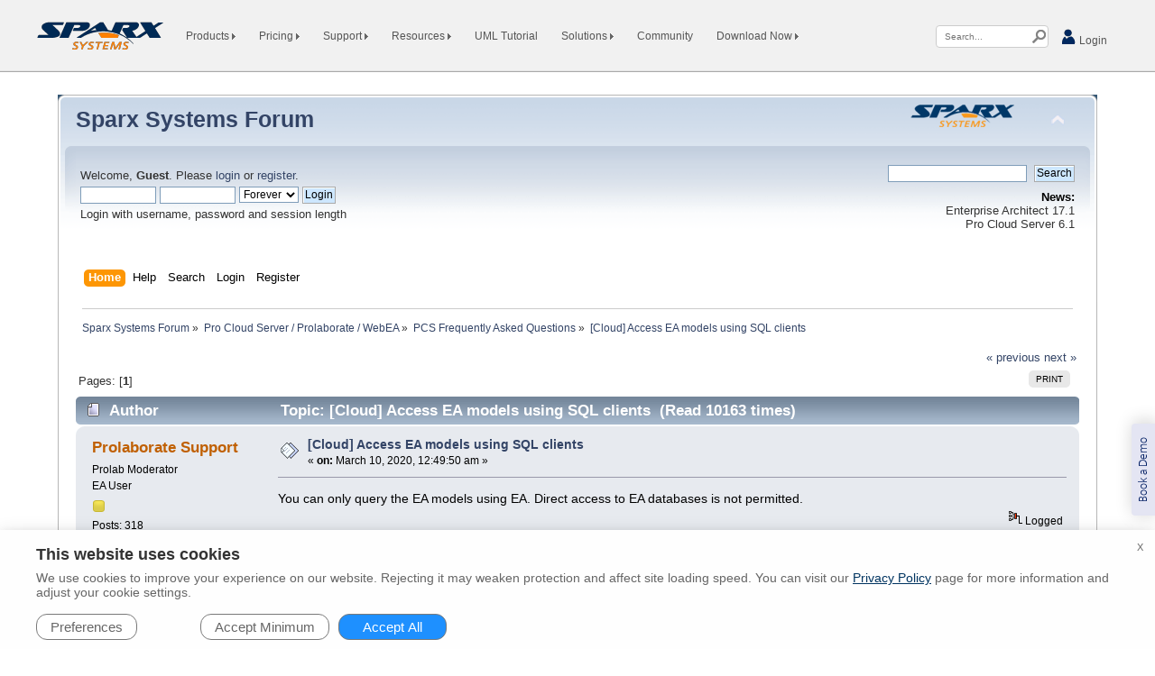

--- FILE ---
content_type: text/html; charset=UTF-8
request_url: https://sparxsystems.com/forums/smf/index.php?topic=44117.0;prev_next=prev
body_size: 18463
content:
<!DOCTYPE html PUBLIC "-//W3C//DTD XHTML 1.0 Transitional//EN" "http://www.w3.org/TR/xhtml1/DTD/xhtml1-transitional.dtd">
<html xmlns="http://www.w3.org/1999/xhtml">
<head>
	<link rel="stylesheet" type="text/css" href="/forums/smf/Themes/default/css/index.css?fin20" />
	<link rel="stylesheet" type="text/css" href="/forums/smf/Themes/default/css/webkit.css" />
 <link rel="stylesheet" href="/xtras/css/common/navigation.css?2" type="text/css" />
	<link rel="stylesheet" type="text/css" href="/forums/smf/Themes/default/css/sparx.css?2" />
	<script type="text/javascript" src="/forums/smf/Themes/default/scripts/script.js?fin20"></script>
	<script type="text/javascript" src="/forums/smf/Themes/default/scripts/theme.js?fin20"></script>
	<script type="text/javascript"><!-- // --><![CDATA[
		var smf_theme_url = "/forums/smf/Themes/default";
		var smf_default_theme_url = "/forums/smf/Themes/default";
		var smf_images_url = "/forums/smf/Themes/default/images";
		var smf_scripturl = "https://sparxsystems.com/forums/smf/index.php?PHPSESSID=035a84b2d238d51b532b41501bde3236&amp;";
		var smf_iso_case_folding = false;
		var smf_charset = "UTF-8";
		var ajax_notification_text = "Loading...";
		var ajax_notification_cancel_text = "Cancel";
	// ]]></script>
	<meta http-equiv="Content-Type" content="text/html; charset=UTF-8" />
	<meta name="description" content="[Cloud] Access EA models using SQL clients" />
	<title>[Cloud] Access EA models using SQL clients</title>
	<meta name="robots" content="noindex" />
	<link rel="canonical" href="https://sparxsystems.com/forums/smf/index.php?topic=44118.0" />
	<link rel="help" href="https://sparxsystems.com/forums/smf/index.php?PHPSESSID=035a84b2d238d51b532b41501bde3236&amp;action=help" />
	<link rel="search" href="https://sparxsystems.com/forums/smf/index.php?PHPSESSID=035a84b2d238d51b532b41501bde3236&amp;action=search" />
	<link rel="contents" href="https://sparxsystems.com/forums/smf/index.php?PHPSESSID=035a84b2d238d51b532b41501bde3236&amp;" />
	<link rel="alternate" type="application/rss+xml" title="Sparx Systems Forum - RSS" href="https://sparxsystems.com/forums/smf/index.php?PHPSESSID=035a84b2d238d51b532b41501bde3236&amp;type=rss;action=.xml" />
	<link rel="prev" href="https://sparxsystems.com/forums/smf/index.php/topic,44118.0/prev_next,prev.html?PHPSESSID=035a84b2d238d51b532b41501bde3236" />
	<link rel="next" href="https://sparxsystems.com/forums/smf/index.php/topic,44118.0/prev_next,next.html?PHPSESSID=035a84b2d238d51b532b41501bde3236" />
	<link rel="index" href="https://sparxsystems.com/forums/smf/index.php/board,30.0.html?PHPSESSID=035a84b2d238d51b532b41501bde3236" /><script type="text/javascript">
        var ct_date = new Date(), 
            ctTimeMs = new Date().getTime(),
            ctMouseEventTimerFlag = true, //Reading interval flag
            ctMouseData = [],
            ctMouseDataCounter = 0;

        function ctSetCookie(c_name, value) {
            document.cookie = c_name + "=" + encodeURIComponent(value) + "; path=/";
        }
        ctSetCookie("ct_ps_timestamp", Math.floor(new Date().getTime()/1000));
        ctSetCookie("ct_fkp_timestamp", "0");
        ctSetCookie("ct_pointer_data", "0");
        ctSetCookie("ct_timezone", "0");

        setTimeout(function(){
            ctSetCookie("ct_checkjs", "770165026");
            ctSetCookie("ct_timezone", ct_date.getTimezoneOffset()/60*(-1));
        },1000);

        //Writing first key press timestamp
        var ctFunctionFirstKey = function output(event){
            var KeyTimestamp = Math.floor(new Date().getTime()/1000);
            ctSetCookie("ct_fkp_timestamp", KeyTimestamp);
            ctKeyStopStopListening();
        }

        //Reading interval
        var ctMouseReadInterval = setInterval(function(){
            ctMouseEventTimerFlag = true;
        }, 150);
            
        //Writting interval
        var ctMouseWriteDataInterval = setInterval(function(){
            ctSetCookie("ct_pointer_data", JSON.stringify(ctMouseData));
        }, 1200);

        //Logging mouse position each 150 ms
        var ctFunctionMouseMove = function output(event){
            if(ctMouseEventTimerFlag == true){
                
                ctMouseData.push([
                    Math.round(event.pageY),
                    Math.round(event.pageX),
                    Math.round(new Date().getTime() - ctTimeMs)
                ]);
                
                ctMouseDataCounter++;
                ctMouseEventTimerFlag = false;
                if(ctMouseDataCounter >= 100){
                    ctMouseStopData();
                }
            }
        }

        //Stop mouse observing function
        function ctMouseStopData(){
            if(typeof window.addEventListener == "function"){
                window.removeEventListener("mousemove", ctFunctionMouseMove);
            }else{
                window.detachEvent("onmousemove", ctFunctionMouseMove);
            }
            clearInterval(ctMouseReadInterval);
            clearInterval(ctMouseWriteDataInterval);                
        }

        //Stop key listening function
        function ctKeyStopStopListening(){
            if(typeof window.addEventListener == "function"){
                window.removeEventListener("mousedown", ctFunctionFirstKey);
                window.removeEventListener("keydown", ctFunctionFirstKey);
            }else{
                window.detachEvent("mousedown", ctFunctionFirstKey);
                window.detachEvent("keydown", ctFunctionFirstKey);
            }
        }

        if(typeof window.addEventListener == "function"){
            window.addEventListener("mousemove", ctFunctionMouseMove);
            window.addEventListener("mousedown", ctFunctionFirstKey);
            window.addEventListener("keydown", ctFunctionFirstKey);
        }else{
            window.attachEvent("onmousemove", ctFunctionMouseMove);
            window.attachEvent("mousedown", ctFunctionFirstKey);
            window.attachEvent("keydown", ctFunctionFirstKey);
        }
    </script>
</head>
<body>	<div id="sparxheader" ><style>
#side-book-demo a
{
	bottom: 250px;
	transition: all 0.5s ease 0s;
	right: 0px;
	display: block;
	background: #E4E5F3;
	color: #001E63;
	opacity: 1;
	font-size: 14px;
	text-align: center;
	padding: 4px 15px;
	cursor: pointer;
	margin: 0;
	visibility: visible;
	z-index: 2147483646;
	transform-origin: right bottom;
	-ms-transform: rotate(-90deg);
	-webkit-transform: rotate(-90deg);
	transform: rotate(-90deg);
	z-index: 2147483646;
	position: fixed;
	border-top: 0px solid #E4E5F3;
	border-left: 0px solid #E4E5F3;
	border-right: 0px solid #E4E5F3;
	font-family: calibri,Roboto,arial,helvetica;
	border-radius: 4px 4px 0px 0px !important;
	box-shadow: 2px 2px 20px rgb(0 0 0 / 20%);
	box-sizing: border-box;
    text-decoration:none;
}
#side-book-demo a:hover
{
	color: #FFF;
	background: #001E63;
}
</style>
<!--sphider_noindex-->
<div id="side-book-demo" tabindex="0"><a href="/support/forms/demo-contact-form.html" target="_blank">Book a Demo</a></div>
<!--/sphider_noindex-->

<!--sphider_noindex-->
    <div class="w3-row">
		<div id="navbar">
			<div id="navbar-inner">
				<div id="nav">
					<table id="switch" >
						<tr>
							<td>
								<div class="nav-hamburger">
									<img onclick="Burger_Click('OpenClose')" id="burger-icon" src="/images/sprites/spriteplaceholder.png" class="nav-home" width="30" height="30" alt="Home" />
								</div>
							</td>
							<td>
								<div id="homelogosmall"><a href="/"><div class="nav-sparx">&nbsp;</div></a></div>
							</td>
						</tr>
					</table>
					<ul id="OpenClose" class="w3-navbar w3-padding-16">
						<li><div id="homelogo"><a class="nav-no-padding" href="/"><div class="nav-sparx">&nbsp;</div></a></div></li>
						<li id="hover-product" class="w3-dropdown-hover" >
							<a id="aproductshow" class="arrow-right" onclick="Mobile_Click('productshow')">Products <img src="/images/sprites/spriteplaceholder.png" class="nav-bullet-transparent" width="4" height="7" alt=" >" /></a>
														<div id="productshow" class="demo w3-dropdown-content w3-white w3-card-2">
								<div class="nav-dropdown-items">
									<div id="aeashow" onclick="Category_Heading_Click('eashow')" class="nav-dropdown-header-pad arrow-right">
										<div class="nav-dropdown-header nav-dropdown-header-prod">
											<div class="nav-ea-logo"></div>
											<div class="nav-dropdown-header-text">Enterprise Architect</div>
										</div>
									</div>

									<div id="eashow" class="sub-heading-menu-hover">
										<a href="/products/ea/17.1/index.html">What is new in v17</a>
										<a href="/products/ea/16.1/index.html">What was new in v16.1</a>
										<a href="/products/ea/index.html">Overview</a>
										<a class="childproduct" href="/products/ea/editions/professional.html">Professional</a>
										<a class="childproduct" href="/products/ea/editions/corporate.html">Corporate</a>
										<a class="childproduct" href="/products/ea/editions/unified.html">Unified</a>
										<a class="childproduct" href="/products/ea/editions/ultimate.html">Ultimate</a>
										<a href="/products/ea/compare-editions.html">Compare Editions</a>
										<a href="/products/ea/saas/index.html">SaaS</a>
										<a href="/products/ea/trial/request.html">Free Trial</a>
										<a href="/registered/reg_ea_down.html">Registered Downloads</a>

										<div class="secondary-menu-hover add-info">
											<a id="aeamoreinfoshow" onclick="Category_Heading_Click('eamoreinfoshow')" class="secondary-menu-heading add-info-heading arrow-right">
												Additional Info
											</a>
											<div id="eamoreinfoshow" class="secondary-menu-content w3-card-4 secondary-additional-info">
												<a href="/enterprise-architect/index.html">30 Minute Tour</a>
												<a href="/products/ea/history.html" >Release History</a>
												<a href="/products/ea/license_info.html" >License Info</a>
												<a href="/products/ea/floating_licenses.html" >Floating Licenses</a>
												<a href="/products/academic_pricing.html" >Academic Pricing</a>
												<a href="/products/ea/sysreq.html" >System Requirements</a>
												<a href="/products/ea/eula.html" >EULA</a>
												<a href="/products/ea/eaactivation.html" >License Activation</a>
												<a href="/products/mdg/index.html">MDG Extensions</a>
												<a href="/products/3rdparty.html">3rd Party Extensions</a>
											</div>
										</div>
									</div>
								</div>
								<div class="nav-dropdown-items" >
									<div id="apcsshow" onclick="Category_Heading_Click('pcsshow')" class="nav-dropdown-header-pad arrow-right">
										<div class="nav-dropdown-header nav-dropdown-header-prod2">
											<div class="nav-pcs-logo"></div>
											<div class="nav-dropdown-header-text">Pro Cloud Server</div>
										</div>
									</div>
									<div id="pcsshow" class="sub-heading-menu-hover noborder">
<a href="/products/procloudserver/6.1/index.html">What is new in v6</a><a href="/products/procloudserver/5.1/index.html">What was new in v5.1</a>										<a href="/products/procloudserver/index.html">Overview</a>
										<a  class="childproduct" href="/products/procloudserver/#webeabook">WebEA</a>
										<!--<a  class="childproduct" href="/products/procloudserver/prolaborate.html">Prolaborate</a>-->
										<a  class="childproduct" href="/products/procloudserver/#sbpi-integrations">Integrations</a>
										<a  class="childproduct" href="/products/procloudserver/#floating-license">Floating License Server</a>
										<a href="/products/procloudserver/compare-editions.html">Compare Editions</a>
										<a href="/products/procloudserver/request-trial.html">Free Trial</a>
										<a href="/products/procloudserver/downloads.html">Downloads</a>

										<div class="secondary-menu-hover add-info">
											<a id="apcsmoreinfoshow" onclick="Category_Heading_Click('pcsmoreinfoshow')" class="secondary-menu-heading add-info-heading arrow-right">
												Additional Info
											</a>
										  <div id="pcsmoreinfoshow"  class="secondary-menu-content w3-white w3-card-4 secondary-additional-info">
											<a href="/products/procloudserver/30-min-tour/index.html">30 Minute Tour</a>
											<a href="/products/procloudserver/history.html" >Release History</a>
											<a href="/products/procloudserver/sysreq.html" >System Requirements</a>
											<a href="/products/procloudserver/eula.html" >EULA</a>
										  </div>
										</div>
									</div>
								</div>
								<!--Prolab-->
								<div class="nav-dropdown-items">
									<div id="aprolabshow" onclick="Category_Heading_Click('prolabshow')" class="nav-dropdown-header-pad arrow-right">
										<div class="nav-dropdown-header nav-dropdown-header-prod3">
											<div class="nav-prolab-logo"></div>
											<div class="nav-dropdown-header-text">Prolaborate</div>
										</div>
									</div>
									<div id="prolabshow" class="sub-heading-menu-hover">
										<a href="https://prolaborate.sparxsystems.com/resources/articles/prolaborate-5-6-keyfeatures_sparxea17" target="_blank">What is new in 5.6</a>
										<a href="https://prolaborate.sparxsystems.com/features" target="_blank">Overview</a>
										<a href="https://prolaborate.sparxsystems.com/prolaborate5" target="_blank">Introduction</a>
										<a href="https://prolaborate.sparxsystems.com/resources" target="_blank">Resources</a>
										<a class="childproduct" href="https://prolaborate.sparxsystems.com/articles" target="_blank" >Articles</a>
										<a class="childproduct" href="https://prolaborate.sparxsystems.com/documentation/v5-documentation" target="_blank">Documentation</a>
										<a class="childproduct" href="https://prolaborate.sparxsystems.com/release-history/release-notes-v5#560" target="_blank">Release History</a>
<!--										<a class="childproduct" href="https://prolaborate.sparxsystems.com/release-history/release-notes-v5?id=500" target="_blank">Release Notes</a>   -->
										<a class="childproduct" href="https://prolaborate.sparxsystems.com/faq/prolaborate-faq-v5" target="_blank">FAQ</a>
										<a class="childproduct" href="https://prolaborate.sparxsystems.com/events" target="_blank">Events</a>
										<a class="childproduct" href="https://prolaborate.sparxsystems.com/videos" target="_blank">Videos </a>
										<a href="https://prolaborate.sparxsystems.com/try-instant-trial" target="_blank" >Free Trial</a>
										<a href="/products/procloudserver/downloads.html#prolaborate">Downloads</a>
										<div class="secondary-menu-hover add-info">
											<a id="aprolabmoreinfoshow" onclick="Category_Heading_Click('prolabmoreinfoshow')" class="secondary-menu-heading add-info-heading arrow-right">
												Additional Info
											</a>
											<div id="prolabmoreinfoshow"  class="secondary-menu-content w3-white w3-card-4 secondary-additional-info">
												<a href="https://prolaborate.sparxsystems.com/book-demo" target="_blank">Request a Demo</a>
												<a href="https://prolaborate.sparxsystems.com/book-poc" target="_blank">Proof of Concept</a>
												<a href="https://prolaborate.sparxsystems.com/sparx-cloud-platform" target="_blank">Prolaborate SaaS</a>
												<a href="https://prolaborate.sparxsystems.com/prolaborate-cloud-services-eula" target="_blank">EULA</a>
												<a href="https://prolaborate.sparxsystems.com/resources/v5-documentation/installation-guide#2-prerequisites" target="_blank">System Requirements</a>
											</div>
										</div>
									</div>
								</div>
                                <hr>

							</div>
						</li>
												<li id="hover-price" class="w3-dropdown-hover" >
							<a id="apriceshow" class="arrow-right" onclick="Mobile_Click('priceshow')">Pricing <img src="/images/sprites/spriteplaceholder.png" class="nav-bullet-transparent" width="4" height="7" alt=" >" /></a>
														<div id="priceshow" class="demo w3-dropdown-content w3-white w3-card-2">
								<div class="nav-dropdown-items">
									<a href="/products/ea/shop/index.html">
										<div class="nav-ea-sml nav-dropdown-item-image"></div>
										<div class="nav-purchase-item-text">Enterprise Architect</div>
									</a>
									<a href="/products/procloudserver/purchase.html">
										<div class="nav-pcs-sml nav-dropdown-item-image"></div>
										<div class="nav-purchase-item-text">Pro Cloud Server</div>
									</a>
									<a href="/products/procloudserver/prolaborate-purchase.html">
										<div class="nav-prolab-sml nav-dropdown-item-image"></div>
										<div class="nav-purchase-item-text" style="padding-left:3px;">Prolaborate</div>
									</a>
                                                               </div><hr>
							</div>
						</li>
												<li id="hover-support" class="w3-dropdown-hover">
							<a id="asupportshow" class="arrow-right" onclick="Mobile_Click('supportshow')">Support <img src="/images/sprites/spriteplaceholder.png" class="nav-bullet-transparent" width="4" height="7" alt=" >"/></a>
							<div id="supportshow" class="demo w3-dropdown-content w3-white w3-card-2">
								<div class="nav-dropdown-items">
									<a href="/forums/smf/" ><div class="nav-forum nav-dropdown-item-image"></div><div class="nav-dropdown-item-text">Forum</div></a>
									<a href="/enterprise_architect_user_guide/17.1/welcome/index.html"><div class="nav-uml-tutorial nav-dropdown-item-image"></div><div class="nav-dropdown-item-text">User Guide / Help</div></a>

									<div class="secondary-menu-hover ">

										<a id="acontactusshow" onclick="Category_Heading_Click('contactusshow')" class="secondary-menu-heading arrow-right">
											<div class="nav-services nav-dropdown-item-image"></div>
											<div class="nav-dropdown-item-text">Contact Us</div>
										</a>
										<div id="contactusshow" class="secondary-menu-content w3-white w3-card-4 secondary-support">
											<a href="/support/forms/bug_report.html" >
												<div class="nav-bug-report nav-dropdown-item-image"></div>
												<div class="nav-dropdown-item-text">Bug Report</div>
											</a>
											<a href="/support/forms/feature_request.html" >
												<div class="nav-feature-request nav-dropdown-item-image"></div>
												<div class="nav-dropdown-item-text">Request a Feature</div>
											</a>
											<a href="/support/forms/change_email.html" >
												<div class="nav-feature-request nav-dropdown-item-image"></div>
												<div class="nav-dropdown-item-text">Change Your Email</div></a>
											<a href="/registered/forms/reg_bug_report.html" >
												<div class="nav-bug-report nav-dropdown-item-image"></div>
												<div class="nav-dropdown-item-text">Priority Bug Report</div>
											</a>
											<a href="/cdn-cgi/l/email-protection#4d3e383d3d223f390d3e3d2c3f353e343e3928203e632e2220">
												<div class="nav-email nav-dropdown-item-image"></div>
												<div class="nav-dropdown-item-text">Email Support</div>
											</a>
											<a href="/cdn-cgi/l/email-protection#394a58555c4a794a49584b414a404a4d5c544a175a5654">
												<div class="nav-email nav-dropdown-item-image"></div>
												<div class="nav-dropdown-item-text">Email Sales</div>
											</a>
											<a href="/support/forms/newsletter-unsubscribe.html" >
												<div class="nav-email nav-dropdown-item-image"></div>
												<div class="nav-dropdown-item-text">Newsletter Unsubscribe</div>
											</a>
										</div>
									</div>

									<div class="secondary-menu-hover">
										<a id="afaqshow" onclick="Category_Heading_Click('faqshow')" class="secondary-menu-heading arrow-right" >
											<div class="nav-support nav-dropdown-item-image"></div>
											<div class="nav-dropdown-item-text">FAQ</div>
										</a>
										<div id="faqshow" class="secondary-menu-content w3-white w3-card-4 secondary-support">
											<a href="/support/faq/index.html">
												<div class="nav-support nav-dropdown-item-image"></div>
												<div class="nav-dropdown-item-text">Support</div>
											</a>
											<a href="/support/sales_faq.html">
												<div class="nav-support nav-dropdown-item-image"></div>
												<div class="nav-dropdown-item-text">Sales</div>
											</a>
										</div>
									</div>

									<a href="/about.html">
										<div class="nav-ea-blue nav-dropdown-item-image"></div>
										<div class="nav-dropdown-item-text">Company Details</div>
									</a>

									<a href="/press/">
										<div class="nav-news nav-dropdown-item-image"></div>
										<div class="nav-dropdown-item-text">News Room</div>
									</a>

									<div class="secondary-menu-hover">
										<a id="aresellershow" onclick="Category_Heading_Click('resellershow')" class="secondary-menu-heading arrow-right">
											<div class="nav-resellers nav-dropdown-item-image"></div>
											<div class="nav-dropdown-item-text">Resellers</div>
										</a>
										<div id="resellershow" class="secondary-menu-content w3-white w3-card-4 secondary-support">
											<a href="/partners/resellers/africa.html">
												<div class="nav-africa nav-dropdown-item-image"></div>
												<div class="nav-dropdown-item-text">Africa</div>
											</a>
											<a href="/partners/resellers/asia.html">
												<div class="nav-asia nav-dropdown-item-image"></div>
												<div class="nav-dropdown-item-text">Asia</div>
											</a>
											<a href="/partners/resellers/europe.html">
												<div class="nav-europe nav-dropdown-item-image"></div>
												<div class="nav-dropdown-item-text">Europe</div>
											</a>
											<a href="/partners/resellers/middle_east.html">
												<div class="nav-middle-east nav-dropdown-item-image"></div>
												<div class="nav-dropdown-item-text">Middle East</div>
											</a>
											<a href="/partners/resellers/north_america.html">
												<div class="nav-north-america nav-dropdown-item-image"></div>
												<div class="nav-dropdown-item-text">North America</div>
											</a>
											<a href="/partners/resellers/oceania.html">
												<div class="nav-oceania nav-dropdown-item-image"></div>
												<div class="nav-dropdown-item-text">Oceania</div>
											</a>
											<a href="/partners/resellers/south_america.html">
												<div class="nav-south-america nav-dropdown-item-image"></div>
												<div class="nav-dropdown-item-text">South America</div>
											</a>
										</div>
									</div>

									<div class="secondary-menu-hover">
										<a id="asparxserviceshow" onclick="Category_Heading_Click('sparxserviceshow')" class="secondary-menu-heading arrow-right">
											<div class="nav-sparx-services nav-dropdown-item-image"></div>
											<div class="nav-dropdown-item-text">Sparx Services</div>
										</a>
										<div id="sparxserviceshow" class="secondary-menu-content w3-white w3-card-4 secondary-support">
																						<a href="/partners/sisters/sparx-services-australia.html">
												<div class="nav-australia nav-dropdown-item-image"></div>
												<div class="nav-dropdown-item-text">Australia</div>
											</a>
											<a href="/partners/sisters/sparx-services-central-europe.html">
												<div class="nav-europe nav-dropdown-item-image"></div>
												<div class="nav-dropdown-item-text">Central Europe</div>
											</a>
											<a href="/partners/sisters/sparx-services-middle-east.html">
												<div class="nav-middle-east nav-dropdown-item-image"></div>
												<div class="nav-dropdown-item-text">Middle East</div>
											</a>
											<a href="/partners/sisters/sparx-services-united-kingdom.html">
												<div class="nav-uk nav-dropdown-item-image"></div>
												<div class="nav-dropdown-item-text">United Kingdom</div>
											</a>
										</div>
									</div>

									<div class="secondary-menu-hover">
										<a id="asistercompaniesshow" onclick="Category_Heading_Click('sistercompaniesshow')" class="secondary-menu-heading arrow-right">
											<div class="nav-sister-companies nav-dropdown-item-image"></div>
											<div class="nav-dropdown-item-text">Sister Companies</div>
										</a>
										<div id="sistercompaniesshow" class="secondary-menu-content w3-white w3-card-4 secondary-support">
											<a href="/partners/sisters/argentina.html">
												<div class="nav-argentina nav-dropdown-item-image"></div>
												<div class="nav-dropdown-item-text">Argentina</div>
											</a>
											<a href="https://sparxsystems.cn/">
												<div class="nav-china nav-dropdown-item-image"></div>
												<div class="nav-dropdown-item-text">China</div>
											</a>
											<a href="/partners/sisters/europe.html">
												<div class="nav-europe nav-dropdown-item-image"></div>
												<div class="nav-dropdown-item-text">Central Europe</div>
											</a>
											<a href="/partners/sisters/middle-east.html">
												<div class="nav-middle-east nav-dropdown-item-image"></div>
												<div class="nav-dropdown-item-text">Middle East</div>
											</a>
											<a href="/partners/sisters/north-america.html">
												<div class="nav-north-america nav-dropdown-item-image"></div>
												<div class="nav-dropdown-item-text">North America</div>
											</a>
											<a href="/partners/sisters/india.html">
												<div class="nav-india nav-dropdown-item-image"></div>
												<div class="nav-dropdown-item-text">India</div>
											</a>
											<a href="/partners/sisters/japan.html">
												<div class="nav-japan nav-dropdown-item-image"></div>
												<div class="nav-dropdown-item-text">Japan</div>
											</a>
										</div>
									</div>

									<div class="secondary-menu-hover">
										<a id="atrainershow" onclick="Category_Heading_Click('trainershow')" class="secondary-menu-heading arrow-right" >
											<div class="nav-trainer-consultant nav-dropdown-item-image"></div>
											<div class="nav-dropdown-item-text">Trainers/Consultants</div>
										</a>
										<div id="trainershow" class="secondary-menu-content w3-white w3-card-4 secondary-support noborder">
											<a href="/partners/africa.html">
												<div class="nav-africa nav-dropdown-item-image"></div>
												<div class="nav-dropdown-item-text">Africa</div>
											</a>
											<a href="/partners/north_america.html">
												<div class="nav-north-america nav-dropdown-item-image"></div>
												<div class="nav-dropdown-item-text">North America</div>
											</a>
											<a href="/partners/south_america.html">
												<div class="nav-south-america nav-dropdown-item-image"></div>
												<div class="nav-dropdown-item-text">South America</div>
											</a>
											<a href="/partners/asia.html">
												<div class="nav-asia nav-dropdown-item-image"></div>
												<div class="nav-dropdown-item-text">Asia</div>
											</a>
											<a href="/partners/europe.html">
												<div class="nav-europe nav-dropdown-item-image"></div>
												<div class="nav-dropdown-item-text">Europe</div>
											</a>
											<a href="/partners/oceania.html">
												<div class="nav-oceania nav-dropdown-item-image"></div>
												<div class="nav-dropdown-item-text">Oceania</div>
											</a>
											<a href="/partners/middle_east.html">
												<div class="nav-middle-east nav-dropdown-item-image"></div>
												<div class="nav-dropdown-item-text">Middle East</div>
											</a>
											<a href="/partners/online_training.html">
												<div class="nav-online nav-dropdown-item-image"></div>
												<div class="nav-dropdown-item-text">Online</div>
											</a>
										</div>
									</div>
								</div><hr>
							</div>
						</li>
						<li id = "hover-resource" class="w3-dropdown-hover">
							<a id="aresourceshow" class="arrow-right" onclick="Mobile_Click('resourceshow')">Resources <img src="/images/sprites/spriteplaceholder.png" class="nav-bullet-transparent" width="4" height="7" alt=" >" /></a>
							<div id="resourceshow" class="demo multi-float w3-dropdown-content w3-white w3-card-2">

								<div class="nav-dropdown-items sub-heading-menu">
									<div id="awebinarshow" onclick="Category_Heading_Click('webinarshow')" class="nav-dropdown-header-pad arrow-right">
										<div class="nav-dropdown-header">
											<div class="nav-dropdown-header-text">Webinars</div>
										</div>
									</div>
									<div id="webinarshow" class="sub-heading-menu-hover">
										<a href="/resources/webinar/webinar-registration.html">Upcoming Webinars</a>
										<a href="/resources/webinar/webinar-series.html">Webinars Library</a>
										<a href="/support/forms/newsletter.html">Sign Up</a>
									</div>
									<div id="avideoshow" onclick="Category_Heading_Click('videoshow')" class="nav-dropdown-header-pad arrow-right">
										<div class="nav-dropdown-header">
											<div class="nav-dropdown-header-text">Videos</div>
										</div>
									</div>
									<div id="videoshow" class="sub-heading-menu-hover">
										<a href="/resources/demos/index.html">Demo Videos</a>
										<a href="/resources/lectures/index.html">Lecture Videos</a>
									</div>
								</div>

								<div class="nav-dropdown-items sub-heading-menu">
									<div id="apdflibraryshow" onclick="Category_Heading_Click('pdflibraryshow')" class="nav-dropdown-header-pad arrow-right">
										<div class="nav-dropdown-header">
											<div class="nav-dropdown-header-text">PDF Library</div>
										</div>
									</div>
									<div id="pdflibraryshow" class="sub-heading-menu-hover">
										<a href="/resources/user-guides/17.1/index.html#fundamentals">Fundamentals</a>
										<a href="/resources/user-guides/17.1/index.html#modeling">Modeling</a>
										<a href="/resources/user-guides/17.1/index.html#collaboration">Collaboration</a>
										<a href="/resources/user-guides/17.1/index.html#publishing">Publishing</a>
										<a href="/resources/user-guides/17.1/index.html#simulation">Simulation</a>
										<a href="/resources/user-guides/17.1/index.html#project-management">Project Management</a>
										<a href="/resources/user-guides/17.1/index.html">View Entire Library</a>
									</div>
								</div>
								<div class="nav-dropdown-items sub-heading-menu">
									<div id="aothershow" onclick="Category_Heading_Click('othershow')" class="nav-dropdown-header-pad arrow-right">
										<div class="nav-dropdown-header">
											<div class="nav-dropdown-header-text">Other</div>
										</div>
									</div>
									<div id="othershow" class="sub-heading-menu-hover">
										<a href="/resources/whitepapers/">Whitepapers</a>
										<a href="/resources/tutorials/index.html">Tutorials</a>
										<a href="/resources/casestudies/index.html">Case Studies</a>
										<a href="/resources/libraries/17.1/index.html">Learning Center</a>
										<a href="/resources/gallery/index.html">Diagram Gallery</a>
										<a href="/resources/brochures-library/index.html">Brochures</a>
									</div>
								</div>
								<div class="nav-dropdown-items">
									<div class="sub-heading-menu">
										<div id="aregisteredusershow" onclick="Category_Heading_Click('registeredusershow')" class="nav-dropdown-header-pad arrow-right">
											<div class="nav-dropdown-header">
												<div class="nav-dropdown-header-text">Registered Users</div>
											</div>
										</div>
										<div id="registeredusershow" class="sub-heading-menu-hover">
											<a href="/registered/index.html">Enterprise Architect</a>
											<a href="/securedownloads/procloud_premium/index.html">Pro Cloud Server</a>
										</div>
									</div>
									<div class="sub-heading-menu">
										<div id="aallusershow" onclick="Category_Heading_Click('allusershow')" class="nav-dropdown-header-pad arrow-right">
											<div class="nav-dropdown-header">
												<div class="nav-dropdown-header-text">All Users</div>
											</div>
										</div>
										<div id="allusershow" class="sub-heading-menu-hover">
											<a href="/products/ea/downloads.html">Free Downloads</a>
											<a href="/resources/repositories/index.html">DBMS Repository Scripts</a>
											<a href="/resources/corporate/index.html#key_sec">User Security Key</a>
										</div>
									</div>
								</div>
								<br/>
								<div class="nav-dropdown-items">
									<a class="nav-light-blue-text" href="/resources/index.html">All Resources ></a>
								</div>
								<hr>
							</div>
						</li>
						<li><a href="/resources/tutorials/uml/part1.html">UML Tutorial</a></li>
																		<li id="hover-solution" class="w3-dropdown-hover" >
							<a id="asolutionshow" class="arrow-right" onclick="Mobile_Click('solutionshow')">Solutions <img src="/images/sprites/spriteplaceholder.png" class="nav-bullet-transparent" width="4" height="7" alt=" >" /></a>
							<div id="solutionshow" class="demo w3-dropdown-content w3-white w3-card-2">
								<div class="nav-dropdown-items">
									<a href="https://solutions.sparxsystems.com/">
										<div class="nav-solution-home nav-dropdown-item-image"></div>
										<div class="nav-purchase-item-text">Home</div>
									</a>
									<a href="https://solutions.sparxsystems.com/getting-started/">
									   	<div class="nav-solution-gettingstarted nav-dropdown-item-image"></div>
										<div class="nav-purchase-item-text">Getting Started</div>
									</a>
									<a href="https://solutions.sparxsystems.com/book-a-demo/">
                                       	<div class="nav-solution-bookademo nav-dropdown-item-image"></div>
										<div class="nav-purchase-item-text">Book a Demo</div>
									</a>
									<a href="https://solutions.sparxsystems.com/solutions/">
                                        <div class="nav-solution-accelerators nav-dropdown-item-image"></div>
										<div class="nav-purchase-item-text">Accelerators</div>
									</a>
									<a href="https://solutions.sparxsystems.com/use-cases/">
                                       	<div class="nav-solution-usecases nav-dropdown-item-image"></div>
										<div class="nav-purchase-item-text">Use Cases</div>
									</a>
								</div><hr>
							</div>
						</li>
												<li><a href="https://community.sparxsystems.com/">Community</a></li>												<li id="hover-trial" class="w3-dropdown-hover" >
							<a id="atrialshow" class="arrow-right" onclick="Mobile_Click('trialshow')">Download Now <img src="/images/sprites/spriteplaceholder.png" class="nav-bullet-transparent" width="4" height="7" alt=" >" /></a>
							<div id="trialshow" class="demo w3-dropdown-content w3-white w3-card-2">
								<div class="nav-dropdown-items">
									<a href="/products/ea/trial/request.html">
										<div class="nav-ea-sml nav-dropdown-item-image"></div>
										<div class="nav-purchase-item-text">Enterprise Architect&nbsp;</div>
									</a>
									<a href="/products/procloudserver/request-trial.html">
										<div class="nav-pcs-sml nav-dropdown-item-image"></div>
										<div class="nav-purchase-item-text">Pro Cloud Server&nbsp;</div>
									</a>
									<a href="https://prolaborate.sparxsystems.com/release-history/release-notes-v5#560" target="_blank">
<!--									<a href="https://prolaborate.sparxsystems.com/release-history/release-notes-v4?id=421"> -->
										<div class="nav-prolab-sml nav-dropdown-item-image"></div>
										<div class="nav-purchase-item-text">Prolaborate&nbsp;</div>
									</a>
								</div><hr>
							</div>
						</li>
												<li id="login_dialog" class="w3-right"><a href="/registered/index.html" ><img src="/images/sprites/spriteplaceholder.png" class="nav-login" width="18" height="18" alt="register users" /> Login</a></li>
						<li class="w3-right">
							<div class="searchborder">
								<form action="/search/sphider/search.php" method="get">
									<table class="nav-search-table">
										<tr>
											<td>
												<input type="text"  name="query"  class="searchterm" placeholder=" Search..."/>
											</td>
											<td>
												<input type="hidden"  name="search"  value="1"/>
												<input type="image" class="searchsubmit nav-magnifier"  src="/images/sprites/spriteplaceholder.png" width="15" height="15" name="submit" alt="Search" />
											</td>
										</tr>
									</table>
								</form>
							</div>
						</li>
					</ul>
				</div>
			</div>
		</div>
	</div>
<!--/sphider_noindex-->
<script data-cfasync="false" src="/cdn-cgi/scripts/5c5dd728/cloudflare-static/email-decode.min.js"></script><script>

var x = document.getElementsByTagName("body")[0];
var ignore = document.getElementById('nav');
x.addEventListener("click", clickTriggered);

function clickTriggered(event) {
    var target = event.target;
    if (target === ignore || ignore.contains(target)) {
    }
	else
	{
		body_click();
	}
}

document.addEventListener("DOMContentLoaded", function(event) { restore_nav(); });
window.addEventListener("resize", function(){restore_nav()}, true);

function Burger_Click(a)
{

    var x = document.getElementById(a);
    var y = document.getElementById("burger-icon");


	if (x.className.indexOf("mobile-show") == -1 && x.className.indexOf("mobile-hide") == -1)
	{
		x.className += " mobile-show";
		if(y !== null && y !== undefined)
		{
			y.className = y.className.replace("nav-home", "nav-burger-close");
		}

	}
	else
	{
		if (x.className.indexOf("mobile-show") >= 0 )
		{
			x.className = x.className.replace("mobile-show", "");
			if(y !== null && y !== undefined)
			{
				 y.className = y.className.replace("nav-burger-close", "nav-home");
			}
		}
		else
		{
			x.className = x.className.replace( "","mobile-show");
			 if(y !== null && y !== undefined)
			 {
				y.className = y.className.replace("nav-home", "nav-burger-close");
			 }
		}
	}
}
function Mobile_Click(a)
{
    winW = document.body.clientWidth;
	if(winW >895) {cleanup_click(a);}
    var x = document.getElementById(a);
    var y = document.getElementById("a"+ a);
	if (x.className.indexOf("mobile-show") == -1 && x.className.indexOf("mobile-hide") == -1)
	{

		if(y !== null && y !== undefined)
		{
			x.className += " mobile-show";
			y.className += " arrow-down";
		}
	}
	else
	{
		if (x.className.indexOf("mobile-show") >= 0 )
		{

			if(y !== null && y !== undefined)
			{
				x.className = x.className.replace("mobile-show", "");
				y.className = y.className.replace("arrow-down", "");
			}
		}
		else
		{

			 if(y !== null && y !== undefined)
			 {
				x.className = x.className.replace("","mobile-show");
				y.className = y.className.replace("", "arrow-down");
			 }
		}
	}
}

function Category_Heading_Click(a)
{
    winW = document.body.clientWidth;
    var x = document.getElementById(a);
    var y = document.getElementById("a"+ a);
	if (x.className.indexOf("mobile-show") == -1 && x.className.indexOf("mobile-hide") == -1)
	{
		x.className += " mobile-show";
		y.className += " arrow-down";
	}
	else
	{
		if (x.className.indexOf("mobile-show") >= 0 )
		{
			x.className = x.className.replace("mobile-show", "");
			y.className = y.className.replace("arrow-down", "");
		}
		else
		{
			x.className = x.className.replace( "","mobile-show");
			y.className = y.className.replace("", "arrow-down");
		}
	}
}

function cleanup_click(a)
{
	active_tab = a ;
	if (active_tab !== "productshow" )
	{
		document.getElementById("productshow").classList.remove('mobile-show');
		document.getElementById("aproductshow").style.backgroundColor  = "";
	}
	 if (active_tab !== "supportshow" )
	{
	  document.getElementById("supportshow").classList.remove('mobile-show');
		document.getElementById("asupportshow").style.backgroundColor  = "";
	}
	if (active_tab !== "priceshow" )
	{
	  document.getElementById("priceshow").classList.remove('mobile-show');
		document.getElementById("apriceshow").style.backgroundColor  = "";
	}
	if (active_tab !== "solutionshow" )
	{
	  document.getElementById("solutionshow").classList.remove('mobile-show');
		document.getElementById("asolutionshow").style.backgroundColor  = "";
	}
	if (active_tab !== "resourceshow" )
	{
	document.getElementById("resourceshow").classList.remove('mobile-show');
	document.getElementById("aresourceshow").style.backgroundColor  = "";
	}
	if (active_tab !== "trialshow" )
	{
	document.getElementById("trialshow").classList.remove('mobile-show');
	document.getElementById("atrialshow").style.backgroundColor  = "";
	}
}
function restore_nav()
{
	winW = document.body.clientWidth;
	el = document.getElementById("OpenClose");
	if(winW >995)

	{
	    cleanup_click("OpenClose");

		if (el !== null && el!== undefined )
		{
			el.classList.remove("mobile-hide");
			document.getElementById('navbar').style.display = 'block';
		}


		var e_mobile = document.getElementsByClassName('mobile-hide');
		if (e_mobile !== null && e_mobile !== undefined )
		{
				var i;
				for (i = 0; i < e_mobile.length; i++) {
						e_mobile[i].classList.remove('mobile-hide');
				}
		}

		var a_mobile = document.getElementsByClassName('mobile-show');
		if (a_mobile !== null && a_mobile !== undefined )
		{
				var i;
				for (i = 0; i < a_mobile.length; i++) {
						a_mobile[i].classList.remove('mobile-show');
				}
		}

		var b_mobile = document.getElementsByClassName('arrow-down');
		if (b_mobile !== null && b_mobile !== undefined )
		{
				var i;
				for (i = 0; i < b_mobile.length; i++) {
						b_mobile[i].classList.remove('arrow-down');
				}
		}
	}
	if(winW < 995)
	{
		var burger_class = document.getElementById("burger-icon").className;

		if ( burger_class == "nav-burger-close")
		{
			el.classList.add("mobile-show");
		}

	}

}
function body_click()
{
	var x = document.getElementsByClassName("nav-burger-close");
	var z = document.getElementById("burger-icon");
	var e_mobile = document.getElementsByClassName('mobile-show');

	if (e_mobile !== null && e_mobile !== undefined )
	{
		var i;
		for (i = 0; i < e_mobile.length; i++) {
				e_mobile[i].classList.remove('mobile-show');
		}
	}

	if (x !== null && x !== undefined )
	{
		z.className = z.className.replace("nav-burger-close", "nav-home");
    }
}
</script>
</div>
<div id="wrapper" style="width: 90%">
	<div id="header" style="display:block!important;"><div class="frame">
		<div id="top_section">
			<h1 class="forumtitle">
				<a href="https://sparxsystems.com/forums/smf/index.php?PHPSESSID=035a84b2d238d51b532b41501bde3236&amp;">Sparx Systems Forum</a>
			</h1>
			<img id="upshrink" src="/forums/smf/Themes/default/images/upshrink.png" alt="*" title="Shrink or expand the header." style="display: none;" />
			<img id="smflogo" src="/forums/smf/Themes/default/images/smflogo.png" alt="Simple Machines Forum" title="Simple Machines Forum" />
		</div>
		<div id="upper_section" class="middletext">
			<div class="user">
				<script type="text/javascript" src="/forums/smf/Themes/default/scripts/sha1.js"></script>
				<form id="guest_form" action="https://sparxsystems.com/forums/smf/index.php?PHPSESSID=035a84b2d238d51b532b41501bde3236&amp;action=login2" method="post" accept-charset="UTF-8"  onsubmit="hashLoginPassword(this, '534d370442f02b506b53eea398968073');">
					<div class="info">Welcome, <strong>Guest</strong>. Please <a href="https://sparxsystems.com/forums/smf/index.php?PHPSESSID=035a84b2d238d51b532b41501bde3236&amp;action=login">login</a> or <a href="https://sparxsystems.com/forums/smf/index.php?PHPSESSID=035a84b2d238d51b532b41501bde3236&amp;action=register">register</a>.</div>
					<input type="text" name="user" size="10" class="input_text" />
					<input type="password" name="passwrd" size="10" class="input_password" />
					<select name="cookielength">
						<option value="60">1 Hour</option>
						<option value="1440">1 Day</option>
						<option value="10080">1 Week</option>
						<option value="43200">1 Month</option>
						<option value="-1" selected="selected">Forever</option>
					</select>
					<input type="submit" value="Login" class="button_submit" /><br />
					<div class="info">Login with username, password and session length</div>
					<input type="hidden" name="hash_passwrd" value="" /><input type="hidden" name="e98e448ba38e" value="534d370442f02b506b53eea398968073" />
				</form>
			</div>
			<div class="news normaltext">
				<form id="search_form" action="https://sparxsystems.com/forums/smf/index.php?PHPSESSID=035a84b2d238d51b532b41501bde3236&amp;action=search2" method="post" accept-charset="UTF-8">
					<input type="text" name="search" value="" class="input_text" />&nbsp;
					<input type="submit" name="submit" value="Search" class="button_submit" />
					<input type="hidden" name="advanced" value="0" />
					<input type="hidden" name="topic" value="44118" /></form>
				<h2>News: </h2>
				<p>Enterprise Architect 17.1<br />Pro Cloud Server 6.1<br /></p>
			</div>
		</div>
		<br class="clear" />
		<script type="text/javascript"><!-- // --><![CDATA[
			var oMainHeaderToggle = new smc_Toggle({
				bToggleEnabled: true,
				bCurrentlyCollapsed: false,
				aSwappableContainers: [
					'upper_section'
				],
				aSwapImages: [
					{
						sId: 'upshrink',
						srcExpanded: smf_images_url + '/upshrink.png',
						altExpanded: 'Shrink or expand the header.',
						srcCollapsed: smf_images_url + '/upshrink2.png',
						altCollapsed: 'Shrink or expand the header.'
					}
				],
				oThemeOptions: {
					bUseThemeSettings: false,
					sOptionName: 'collapse_header',
					sSessionVar: 'e98e448ba38e',
					sSessionId: '534d370442f02b506b53eea398968073'
				},
				oCookieOptions: {
					bUseCookie: true,
					sCookieName: 'upshrink'
				}
			});
		// ]]></script>
		<div id="main_menu">
			<ul class="dropmenu" id="menu_nav">
				<li id="button_home">
					<a class="active firstlevel" href="https://sparxsystems.com/forums/smf/index.php?PHPSESSID=035a84b2d238d51b532b41501bde3236&amp;">
						<span class="last firstlevel">Home</span>
					</a>
				</li>
				<li id="button_help">
					<a class="firstlevel" href="https://sparxsystems.com/forums/smf/index.php?PHPSESSID=035a84b2d238d51b532b41501bde3236&amp;action=help">
						<span class="firstlevel">Help</span>
					</a>
				</li>
				<li id="button_search">
					<a class="firstlevel" href="https://sparxsystems.com/forums/smf/index.php?PHPSESSID=035a84b2d238d51b532b41501bde3236&amp;action=search">
						<span class="firstlevel">Search</span>
					</a>
				</li>
				<li id="button_login">
					<a class="firstlevel" href="https://sparxsystems.com/forums/smf/index.php?PHPSESSID=035a84b2d238d51b532b41501bde3236&amp;action=login">
						<span class="firstlevel">Login</span>
					</a>
				</li>
				<li id="button_register">
					<a class="firstlevel" href="https://sparxsystems.com/forums/smf/index.php?PHPSESSID=035a84b2d238d51b532b41501bde3236&amp;action=register">
						<span class="last firstlevel">Register</span>
					</a>
				</li>
			</ul>
		</div>
		<br class="clear" />
	</div></div>
	<div id="content_section"><div class="frame">
		<div id="main_content_section">
	<div class="navigate_section">
		<ul>
			<li>
				<a href="https://sparxsystems.com/forums/smf/index.php?PHPSESSID=035a84b2d238d51b532b41501bde3236&amp;"><span>Sparx Systems Forum</span></a> &#187;
			</li>
			<li>
				<a href="https://sparxsystems.com/forums/smf/index.php?PHPSESSID=035a84b2d238d51b532b41501bde3236&amp;#c9"><span>Pro Cloud Server / Prolaborate / WebEA</span></a> &#187;
			</li>
			<li>
				<a href="https://sparxsystems.com/forums/smf/index.php/board,30.0.html?PHPSESSID=035a84b2d238d51b532b41501bde3236"><span>PCS Frequently Asked Questions</span></a> &#187;
			</li>
			<li class="last">
				<a href="https://sparxsystems.com/forums/smf/index.php/topic,44118.0.html?PHPSESSID=035a84b2d238d51b532b41501bde3236"><span>[Cloud] Access EA models using SQL clients</span></a>
			</li>
		</ul>
	</div>
			<a id="top"></a>
			<a id="msg260201"></a><a id="new"></a>
			<div class="pagesection">
				<div class="nextlinks"><a href="https://sparxsystems.com/forums/smf/index.php/topic,44118.0/prev_next,prev.html?PHPSESSID=035a84b2d238d51b532b41501bde3236#new">&laquo; previous</a> <a href="https://sparxsystems.com/forums/smf/index.php/topic,44118.0/prev_next,next.html?PHPSESSID=035a84b2d238d51b532b41501bde3236#new">next &raquo;</a></div>
		<div class="buttonlist floatright">
			<ul>
				<li><a class="button_strip_print" href="https://sparxsystems.com/forums/smf/index.php?PHPSESSID=035a84b2d238d51b532b41501bde3236&amp;action=printpage;topic=44118.0" rel="new_win nofollow"><span class="last">Print</span></a></li>
			</ul>
		</div>
				<div class="pagelinks floatleft">Pages: [<strong>1</strong>] </div>
			</div>
			<div id="forumposts">
				<div class="cat_bar">
					<h3 class="catbg">
						<img src="/forums/smf/Themes/default/images/topic/normal_post.gif" align="bottom" alt="" />
						<span id="author">Author</span>
						Topic: [Cloud] Access EA models using SQL clients &nbsp;(Read 10163 times)
					</h3>
				</div>
				<form action="https://sparxsystems.com/forums/smf/index.php?PHPSESSID=035a84b2d238d51b532b41501bde3236&amp;action=quickmod2;topic=44118.0" method="post" accept-charset="UTF-8" name="quickModForm" id="quickModForm" style="margin: 0;" onsubmit="return oQuickModify.bInEditMode ? oQuickModify.modifySave('534d370442f02b506b53eea398968073', 'e98e448ba38e') : false">
				<div class="windowbg">
					<span class="topslice"><span></span></span>
					<div class="post_wrapper">
						<div class="poster">
							<h4>
								<a href="https://sparxsystems.com/forums/smf/index.php?PHPSESSID=035a84b2d238d51b532b41501bde3236&amp;action=profile;u=194294" title="View the profile of Prolaborate Support">Prolaborate Support</a>
							</h4>
							<ul class="reset smalltext" id="msg_260201_extra_info">
								<li class="membergroup">Prolab Moderator</li>
								<li class="postgroup">EA User</li>
								<li class="stars"><img src="/forums/smf/Themes/default/images/star.gif" alt="*" /></li>
								<li class="postcount">Posts: 318</li>
								<li class="karma">Karma: +22/-0</li>
								<li class="profile">
									<ul>
										<li><a href="https://sparxsystems.com/forums/smf/index.php?PHPSESSID=035a84b2d238d51b532b41501bde3236&amp;action=profile;u=194294"><img src="/forums/smf/Themes/default/images/icons/profile_sm.gif" alt="View Profile" title="View Profile" /></a></li>
										<li><a href="https://prolaborate.sparxsystems.com" title="Visit us" target="_blank" rel="noopener noreferrer" class="new_win"><img src="/forums/smf/Themes/default/images/www_sm.gif" alt="Visit us" /></a></li>
									</ul>
								</li>
							</ul>
						</div>
						<div class="postarea">
							<div class="flow_hidden">
								<div class="keyinfo">
									<div class="messageicon">
										<img src="/forums/smf/Themes/default/images/post/xx.gif" alt="" />
									</div>
									<h5 id="subject_260201">
										<a href="https://sparxsystems.com/forums/smf/index.php/topic,44118.msg260201.html?PHPSESSID=035a84b2d238d51b532b41501bde3236#msg260201" rel="nofollow">[Cloud] Access EA models using SQL clients</a>
									</h5>
									<div class="smalltext">&#171; <strong> on:</strong> March 10, 2020, 12:49:50 am &#187;</div>
									<div id="msg_260201_quick_mod"></div>
								</div>
							</div>
							<div class="post">
								<div class="inner" id="msg_260201">You can only query the EA models using EA. Direct access to EA databases is not permitted.</div>
							</div>
						</div>
						<div class="moderatorbar">
							<div class="smalltext modified" id="modified_260201">
							</div>
							<div class="smalltext reportlinks">
								<img src="/forums/smf/Themes/default/images/ip.gif" alt="" />
								Logged
							</div>
							<div class="signature" id="msg_260201_signature">Happy to help!<br /><br /><a href="https://prolaborate.sparxsystems.com/sparx-cloud-platform" class="bbc_link" target="_blank" rel="noopener noreferrer">Check Sparx Cloud Platform today!</a></div>
						</div>
					</div>
					<span class="botslice"><span></span></span>
				</div>
				<hr class="post_separator" />
				</form>
			</div>
			<a id="lastPost"></a>
			<div class="pagesection">
				
		<div class="buttonlist floatright">
			<ul>
				<li><a class="button_strip_print" href="https://sparxsystems.com/forums/smf/index.php?PHPSESSID=035a84b2d238d51b532b41501bde3236&amp;action=printpage;topic=44118.0" rel="new_win nofollow"><span class="last">Print</span></a></li>
			</ul>
		</div>
				<div class="pagelinks floatleft">Pages: [<strong>1</strong>] </div>
				<div class="nextlinks_bottom"><a href="https://sparxsystems.com/forums/smf/index.php/topic,44118.0/prev_next,prev.html?PHPSESSID=035a84b2d238d51b532b41501bde3236#new">&laquo; previous</a> <a href="https://sparxsystems.com/forums/smf/index.php/topic,44118.0/prev_next,next.html?PHPSESSID=035a84b2d238d51b532b41501bde3236#new">next &raquo;</a></div>
			</div>
	<div class="navigate_section">
		<ul>
			<li>
				<a href="https://sparxsystems.com/forums/smf/index.php?PHPSESSID=035a84b2d238d51b532b41501bde3236&amp;"><span>Sparx Systems Forum</span></a> &#187;
			</li>
			<li>
				<a href="https://sparxsystems.com/forums/smf/index.php?PHPSESSID=035a84b2d238d51b532b41501bde3236&amp;#c9"><span>Pro Cloud Server / Prolaborate / WebEA</span></a> &#187;
			</li>
			<li>
				<a href="https://sparxsystems.com/forums/smf/index.php/board,30.0.html?PHPSESSID=035a84b2d238d51b532b41501bde3236"><span>PCS Frequently Asked Questions</span></a> &#187;
			</li>
			<li class="last">
				<a href="https://sparxsystems.com/forums/smf/index.php/topic,44118.0.html?PHPSESSID=035a84b2d238d51b532b41501bde3236"><span>[Cloud] Access EA models using SQL clients</span></a>
			</li>
		</ul>
	</div>
			<div id="moderationbuttons"></div>
			<div class="plainbox" id="display_jump_to">&nbsp;</div>
		<br class="clear" />
				<script type="text/javascript" src="/forums/smf/Themes/default/scripts/topic.js"></script>
				<script type="text/javascript"><!-- // --><![CDATA[
					var oQuickReply = new QuickReply({
						bDefaultCollapsed: true,
						iTopicId: 44118,
						iStart: 0,
						sScriptUrl: smf_scripturl,
						sImagesUrl: "/forums/smf/Themes/default/images",
						sContainerId: "quickReplyOptions",
						sImageId: "quickReplyExpand",
						sImageCollapsed: "collapse.gif",
						sImageExpanded: "expand.gif",
						sJumpAnchor: "quickreply"
					});
					if ('XMLHttpRequest' in window)
					{
						var oQuickModify = new QuickModify({
							sScriptUrl: smf_scripturl,
							bShowModify: true,
							iTopicId: 44118,
							sTemplateBodyEdit: '\n\t\t\t\t\t\t\t\t<div id="quick_edit_body_container" style="width: 90%">\n\t\t\t\t\t\t\t\t\t<div id="error_box" style="padding: 4px;" class="error"><' + '/div>\n\t\t\t\t\t\t\t\t\t<textarea class="editor" name="message" rows="12" style="width: 100%; margin-bottom: 10px;" tabindex="1">%body%<' + '/textarea><br />\n\t\t\t\t\t\t\t\t\t<input type="hidden" name="e98e448ba38e" value="534d370442f02b506b53eea398968073" />\n\t\t\t\t\t\t\t\t\t<input type="hidden" name="topic" value="44118" />\n\t\t\t\t\t\t\t\t\t<input type="hidden" name="msg" value="%msg_id%" />\n\t\t\t\t\t\t\t\t\t<div class="righttext">\n\t\t\t\t\t\t\t\t\t\t<input type="submit" name="post" value="Save" tabindex="2" onclick="return oQuickModify.modifySave(\'534d370442f02b506b53eea398968073\', \'e98e448ba38e\');" accesskey="s" class="button_submit" />&nbsp;&nbsp;<input type="submit" name="cancel" value="Cancel" tabindex="3" onclick="return oQuickModify.modifyCancel();" class="button_submit" />\n\t\t\t\t\t\t\t\t\t<' + '/div>\n\t\t\t\t\t\t\t\t<' + '/div>',
							sTemplateSubjectEdit: '<input type="text" style="width: 90%;" name="subject" value="%subject%" size="80" maxlength="80" tabindex="4" class="input_text" />',
							sTemplateBodyNormal: '%body%',
							sTemplateSubjectNormal: '<a hr'+'ef="https://sparxsystems.com/forums/smf/index.php?PHPSESSID=035a84b2d238d51b532b41501bde3236&amp;'+'?topic=44118.msg%msg_id%#msg%msg_id%" rel="nofollow">%subject%<' + '/a>',
							sTemplateTopSubject: 'Topic: %subject% &nbsp;(Read 10163 times)',
							sErrorBorderStyle: '1px solid red'
						});

						aJumpTo[aJumpTo.length] = new JumpTo({
							sContainerId: "display_jump_to",
							sJumpToTemplate: "<label class=\"smalltext\" for=\"%select_id%\">Jump to:<" + "/label> %dropdown_list%",
							iCurBoardId: 30,
							iCurBoardChildLevel: 0,
							sCurBoardName: "PCS Frequently Asked Questions",
							sBoardChildLevelIndicator: "==",
							sBoardPrefix: "=> ",
							sCatSeparator: "-----------------------------",
							sCatPrefix: "",
							sGoButtonLabel: "go"
						});

						aIconLists[aIconLists.length] = new IconList({
							sBackReference: "aIconLists[" + aIconLists.length + "]",
							sIconIdPrefix: "msg_icon_",
							sScriptUrl: smf_scripturl,
							bShowModify: true,
							iBoardId: 30,
							iTopicId: 44118,
							sSessionId: "534d370442f02b506b53eea398968073",
							sSessionVar: "e98e448ba38e",
							sLabelIconList: "Message Icon",
							sBoxBackground: "transparent",
							sBoxBackgroundHover: "#ffffff",
							iBoxBorderWidthHover: 1,
							sBoxBorderColorHover: "#adadad" ,
							sContainerBackground: "#ffffff",
							sContainerBorder: "1px solid #adadad",
							sItemBorder: "1px solid #ffffff",
							sItemBorderHover: "1px dotted gray",
							sItemBackground: "transparent",
							sItemBackgroundHover: "#e0e0f0"
						});
					}
				// ]]></script>
		</div>
	</div>
</div>
</div><!--sphider_noindex-->

     <script>
        // Global variables for cookie and banner ID
        var consentCookieName = 'sparx-cookie-consent'; // cookie name
        var bannerId = 'cookie-banner'; // banner's div id name
        var consentExpiryDays = 180; // Days until consent expires

        // Function to set a cookie
        function setCookie(name, value, days) {
            var expires = "";
            if (days) {
                var date = new Date();
                date.setTime(date.getTime() + (days * 24 * 60 * 60 * 1000));
                expires = "; expires=" + date.toUTCString();
            }
            document.cookie = name + "=" + (value || "") + expires + "; path=/";
        }

        // Function to get a cookie by name
        function getCookie(name) {
            var nameEQ = name + "=";
            var ca = document.cookie.split(';');
            for (var i = 0; i < ca.length; i++) {
                var c = ca[i];
                while (c.charAt(0) === ' ') c = c.substring(1, c.length);
                if (c.indexOf(nameEQ) === 0) {
                    return c.substring(nameEQ.length, c.length);
                }
            }
            return null;
        }

        // Function to submit the consent form and create the cookie
        function submit_cookie_consent_form() {
            var checkboxes = document.querySelectorAll('input[name="sparxcookies[]"]');
            var selectedCookies = [];

            checkboxes.forEach(function (checkbox) {
                if (checkbox.checked) {
                    selectedCookies.push(checkbox.value);
                }
            });

            // Store the selected cookies in a cookie for later use
            setCookie(consentCookieName, JSON.stringify(selectedCookies), consentExpiryDays);

            // Hide the cookie consent banner and set a cookie to prevent showing the banner for 30 days
            close_cookie_banner(true);
            /*
             if (selectedCookies.includes('tracking-performance')) {
                enableFullConsentTracking();
            }
            */
            // Check the selected cookies and trigger appropriate actions


            if (selectedCookies.includes('tracking-performance')) {
                // If 'tracking-performance' is included in selected cookies, enable full consent tracking
                enableFullConsentTracking();
            } else if (selectedCookies.length === 1 && selectedCookies.includes('strictly-necessary')) {
                // If the only selected cookie is 'strictly-necessary', activate minimal compliance
                activateMinimalCompliance();
            }
        }

        // Function to submit the consent form and create the cookie with minimum cookies
        function submit_min_cookie_consent_form() {
            const MincookieTypes = ["strictly-necessary"];
            setCookie(consentCookieName, JSON.stringify(MincookieTypes), consentExpiryDays);

            // Hide the cookie consent banner and set a cookie to prevent showing the banner for 30 days
            close_cookie_banner();
        }

		// Function to handle banner closure directly and default to strictly-necessary cookies
		function handle_banner_closure() {
			const MincookieTypes = ["strictly-necessary"];
			setCookie(consentCookieName, JSON.stringify(MincookieTypes), consentExpiryDays);

			// Alert the user that closing the banner will automatically apply the minimum necessary cookies
			// Show a notification to the user

			showNotification("Closing the banner will apply minimum necessary cookies. You can change your preferences later on the Privacy Policy page.");
			// Set a cookie to prevent showing the banner for 30 days

			close_cookie_banner();
		}

		// Function to display a notification
		function showNotification(message) {
			let notification = document.createElement("div");
			notification.className = "cookie-notification";
			notification.innerText = message;

			document.body.appendChild(notification);

			// Automatically hide the notification after 5 seconds
			setTimeout(() => {
				notification.style.display = 'none';
			}, 5000);
		}
      //   Function to close the cookie banner and a solo cookie to stop banner, not perferable
        function close_cookie_banner() {
            var banner = document.getElementById(bannerId);
            if (banner) {
                banner.classList.add('hidden');
            }
        }

        // Function to show the cookie banner if consent is not set
        function show_cookie_banner() {
            var banner = document.getElementById(bannerId);
            if (banner) {
                banner.style.display = 'block';
            }
        }

		// Function to change cookie preferences if consent is set
		function change_cookie_preferences() {
			var banner = document.getElementById(bannerId);

			// Show the banner
			if (banner) {
				banner.style.display = 'block';
			}

			// Retrieve the saved cookie consent
			var consentCookie = getCookie(consentCookieName);

			// If there is saved consent, update the checkboxes to reflect the user's previous choice
			if (consentCookie) {
				var selectedCookies = JSON.parse(consentCookie);

				// Iterate through the checkboxes and update their state based on saved preferences
				var checkboxes = document.querySelectorAll('input[name="sparxcookies[]"]');

				checkboxes.forEach(function (checkbox) {
					// Enable or disable the checkbox depending on whether it was previously selected
					if (selectedCookies.includes(checkbox.value)) {
						checkbox.checked = true;
					} else {
						checkbox.checked = false;
					}
				});
			}
			// Set the checkbox to checked and restore accept all when the page loads
			document.getElementById('cookie_settings').checked = true;
			var acceptAllBtn = document.getElementById('accept_all_btn');
			acceptAllBtn.style.backgroundColor = 'white';
			acceptAllBtn.style.color = '#595959';
		}

        // Function to load Google Analytics script based on domain

        function activateMinimalCompliance() {
            var trackingId;
            var hostname = window.location.hostname;

            if (hostname === 'sparxsystems.com' || hostname === 'ssdev20' || hostname === 'sstest20') {
                trackingId = 'G-GMQCPJPY9Y'; // English site
            } else if (hostname === 'sparxsystems.fr' || hostname === 'ssdevfr20' || hostname === 'sstestfr20') {
                trackingId = 'G-TG7B01LD94'; // French site
            } else if (hostname === 'sparxsystems.cn' || hostname === 'ssdevcn20' || hostname === 'sstestcn20') {
                trackingId = 'G-Q3P8LD4E8V'; // Chinese site
            } else {
                console.log('No matching tracking ID for this domain.');
                return;
            }

            // Load the Google Analytics script
            var script1 = document.createElement('script');
            script1.async = true;
            script1.src = "https://www.googletagmanager.com/gtag/js?id=" + trackingId;
            document.head.appendChild(script1);

            // Set up the tracking code with privacy settings  Kgu 18/march/2025
            var script2 = document.createElement('script');
            script2.text = `
            window.dataLayer = window.dataLayer || [];
            function gtag(){dataLayer.push(arguments);}

            gtag('js', new Date());
<<<<<<< .mine

            gtag('consent', 'update', {
              'analytics_storage': 'granted',
              'ads_storage': 'granted',
              'ad_personalization': 'granted',
              'ad_user_data': 'granted',
              'wait_for_update': 500
||||||| .r1743
            gtag('consent', 'default', {
              'analytics_storage': 'denied',
              'ads_storage': 'denied',
              'ad_personalization': 'denied',
              'ad_user_data': 'denied',
              'wait_for_update': 500,
=======

            gtag('consent', 'update', {
              'analytics_storage': 'granted',
              'ad_storage': 'granted',
              'ad_personalization': 'granted',
              'ad_user_data': 'granted',
              'wait_for_update': 500
>>>>>>> .r1744
            });

            gtag('event', 'page_view', {
              page_location: window.location.href,
              page_title: document.title,
              page_referrer: document.referrer,
              device_category: /Mobi|Android/i.test(navigator.userAgent) ? 'mobile' : 'desktop',
              browser: navigator.userAgent,
              operating_system: navigator.platform,
              language: navigator.language,
              screen_resolution: screen.width + 'x' + screen.height,
              color_depth: screen.colorDepth + ' bits',
              timezone: Intl.DateTimeFormat().resolvedOptions().timeZone,
              cookie_enabled: navigator.cookieEnabled ? 'yes' : 'no',
              do_not_track: navigator.doNotTrack || 'unspecified',
              connection_type: navigator.connection?.effectiveType || 'unknown'
            });

              gtag('config', '${trackingId}', {
              anonymize_ip: true,
              allow_google_signals: false,
              allow_ad_personalization: false,
              url_passthrough: false
            });
             `;
            document.head.appendChild(script2);
        }
        // Function to load Google Analytics script based on domain
        function enableFullConsentTracking() {
            var trackingId;
            var hostname = window.location.hostname;

            if (hostname === 'sparxsystems.com' || hostname === 'ssdev20' || hostname === 'sstest20') {
                trackingId = 'G-GMQCPJPY9Y'; // English site
            } else if (hostname === 'sparxsystems.fr' || hostname === 'ssdevfr20' || hostname === 'sstestfr20') {
                trackingId = 'G-TG7B01LD94'; // French site
            } else if (hostname === 'sparxsystems.cn' || hostname === 'ssdevcn20' || hostname === 'sstestcn20') {
                trackingId = 'G-Q3P8LD4E8V'; // Chinese site
            } else {
                console.log('No matching tracking ID for this domain.');
                return;
            }

            var script1 = document.createElement('script');
            script1.async = true;
            script1.src = "https://www.googletagmanager.com/gtag/js?id=" + trackingId;
            document.head.appendChild(script1);

            var script2 = document.createElement('script');
            script2.text = `
			window.dataLayer = window.dataLayer || [];
			function gtag(){dataLayer.push(arguments);}

            gtag('js', new Date());

            gtag('consent', 'update', {
              'analytics_storage': 'granted',
              'ad_storage': 'granted',
              'ad_personalization': 'granted',
              'ad_user_data': 'granted',
              'wait_for_update': 500
            });

			gtag('config', '${trackingId}',{
                url_passthrough: false,
                anonymize_ip: true,
                allow_ad_personalization: true,
                allow_google_signals: false
            });
            `;
            document.head.appendChild(script2);
        }


        // Function to toggle Accept All button background color
        function toggleAcceptAllButton() {
            var acceptAllBtn = document.getElementById('accept_all_btn');
            if (acceptAllBtn.style.backgroundColor === 'white') {
                acceptAllBtn.style.backgroundColor = '#1E90FF';
                acceptAllBtn.style.color = 'white';
            } else {
                acceptAllBtn.style.backgroundColor = 'white';
                acceptAllBtn.style.color = '#595959';
            }
        }

        /* Check if the consent cookie is already set and hide/show the banner accordingly*/
        window.onload = function () {
            var consentCookie = getCookie(consentCookieName);

            if (!consentCookie) {
                // If no consent cookie is found, show the cookie banner
                show_cookie_banner();
            } else {
                var selectedCookies = JSON.parse(consentCookie);

                /*
                 The switch(true) statement is used here to evaluate multiple conditions in a structured way.
                 Each case checks a boolean expression, and when it evaluates to true, the corresponding code block is executed.
                */
                switch (true) {
                    // If 'tracking-performance' is included in selected cookies, enable full consent tracking
                    case selectedCookies.includes('tracking-performance'):
                        enableFullConsentTracking();
                        break;

                    // If the only selected cookie is 'strictly-necessary', activate minimal compliance
                    case selectedCookies.length === 1 && selectedCookies.includes('strictly-necessary'):
                        activateMinimalCompliance();
                        break;

                    // Default case (optional): If none of the conditions match, do nothing
                    default:
                        break;
                }
            }
        };


        // Attach event listeners to handle direct closure
        document.addEventListener('DOMContentLoaded', function () {
            var closeBtn = document.querySelector('.close-btn');
            if (closeBtn) {
                closeBtn.addEventListener('click', handle_banner_closure);
            }
        });


		// Check if the "Change Cookie Preferences" link exists
		var cookiePreferencesLink = document.getElementById('change-cookie-preferences');

		if (cookiePreferencesLink) {
			// Attach the event listener to the "Change Cookie Preferences" link
			cookiePreferencesLink.addEventListener('click', function(event) {
				event.preventDefault(); // Prevent the default link behavior
				change_cookie_preferences(); // Show the cookie banner again and restore previous preferences
			});
		}


        function showContent(id) {
            var contents = document.querySelectorAll('.cookie-content');
            contents.forEach(function (content) {
                content.style.display = 'none';
            });
            document.getElementById(id).style.display = 'block';

            var navItems = document.querySelectorAll('.nav-item');
            navItems.forEach(function (item) {
                item.classList.remove('active');
            });
            document.querySelector('.nav-item[onclick="showContent(\'' + id + '\')"]').classList.add('active');
        }
    </script>




<style>
#cookie-banner {
    box-shadow: 0 10px 16px 0 rgba(0, 0, 0, 0.2), 0 6px 20px 0 rgba(0, 0, 0, 0.19) !important;
    position: fixed;
    bottom: 0;
    width: 100%;
    background-color: #FEFEFE;
    padding: 0px;
    z-index: 3147483647;
    transition: transform 0.5s ease-in-out;
    transform: translateY(0);
    display: none;
    color: #595959;
    font-family: arial,sans-serif;
	overflow: hidden;
	font: 78%/130% "Verdana", "Arial", "Helvetica", sans-serif;
}

table.cookie-terms-table {
	border-collapse: collapse;
	margin: 0;
	padding: 0;
	border-spacing: 0;
}
table.cookie-terms-table tr, table.cookie-terms-table td {
	margin: 0;
	padding: 0;
	border: 0;
}

#cookie-banner a:link{
    color: #003460;
	text-decoration: underline;
}

#cookie-banner  a:hover, #cookie-banner  a:visited{
    color: #EF5800;
	text-decoration: underline;
}
.cookie-banner-close-btn {
    position: absolute;
    top: 10px;
    right: 10px;
    background-color: transparent;
    border: none;
    font-size: 20px;
    cursor: pointer;
	color:#666;
	padding: 3px;
	font: 99% arial, helvetica, clean, sans-serif;
}
.cookie-banner-close-btn:hover{
    border:none;
	color: #000;

	background-color: #DDD;

}
#cookie-banner.hidden {
    transform: translateY(100%);
}

#cookie-banner .cookie-banner-content {
    width: 100%;
    max-width:1200px;
    margin: 0 auto;
	padding: 0px 0px;
}
#cookie-banner p {
    margin: 0px;
	color: #666;
	font-family: Arial, Helvetica, sans-serif;
}
#cookie-banner .notice-line {
    margin-bottom:12px;
	font-size: 14px;
	line-height:16px;
}
.cookie-collapse label, .cookie-btn {
    text-decoration: none;
    color: #666;
    background-color:#FFF;
    font-family: Arial, Helvetica, sans-serif;
    font-size: 15px;
    cursor: pointer;
    border: 1px solid #7a7a7a;
    border-radius: 12px;
    margin: 4px 10px 4px 0px;
    padding: 5px 15px;
    text-align: center;
    min-width: 120px;
    line-height: 17px!important
}

.cookie-collapse label:hover, .cookie-btn:hover {
    background-color: #aaa!important;
    color: #FFF!important;
}

.cookie-form {
    margin: 0 auto;
    width: 100%;
}
.cookie-terms-table {
    margin: 0 auto;
}

.cookie-banner-expand {
    display: none;
    height: auto;
    margin: 0;
    background-color: transparent;
    padding: 0px;
	margin: 12px 0px;
    width: 100%;
    text-align: left;
}

.cookie-collapse label:hover {
    color: #EF8000;
}

#cookie_settings {
    display: none;
}

.cookie-collapse input[type=checkbox]:checked ~ .cookie-banner-expand {
    display: block;

	border-bottom: 1px solid #ccc;
}

.cookie-banner-expand {
    display: none;

.cookie-collapse input[type="checkbox"]:checked {
            background-color: blue;
}
.cookie-collapse input {
    margin:5px;

}
.cookie-container {
    display: flex;
}

.cookie-banner-nav {
    display: flex;
    flex-direction: column;
	text-align: left;
	width:350px;
	background-color: #f4f4f4;
}

.cookie-banner-nav .nav-item {
    padding: 10px 20px;
    cursor: pointer;
    border-bottom: 1px solid #FFF;
	border-right: 1px solid #CCC;
    color: #666;
	font-size: 14px;
	line-height: 23px;
}

.cookie-banner-nav .nav-item.active {
    background-color: #FFF;
    color: #333;
	font-weight:bold;
	border: 1px solid #CCC;
	border-right: #FFF;
	border-left: 1px solid #FFF;
}

.cookie-banner-nav .nav-item:hover {
    background-color: #CCC;
    color: white;
}

.cookie-content-container {
    flex: 3;
    display: flex;
    flex-direction: column;
	box-sizing: border-box;
	border-top: 1px solid #ccc;
}
.cookie-content-container-heading{
	padding-left:43px!important;
}
.cookie-content-container h4 {
    color:#666;
	margin:0px 0px 10px 0px;
	padding: 0px;
	font-weight: bold!important;
	font-size: 18px!important;
	line-height:22px;
}

.cookie-content-container p {
    line-height: 17px;
}
.cookie-content {
    padding: 10px 20px;
    background-color: #fff;
    display: none;
	box-sizing: border-box;
}

.cookie-content.active {
    display: block;
}
.cookie-content p {
	font-size: 14px;
	line-height:16px!important;
	color: #666;
}
.cookie-notification {
    position: fixed;
    bottom: 10px;
    right: 10px;
    padding: 10px;
    background-color: #f1f1f1;
    border: 1px solid #ccc;
    color: #333;
    z-index: 1000;
    border-radius: 5px;
    font-size: 14px;
}
@media (max-width: 768px) {
    .cookie-banner-nav {
        width: 170px;
    }
	.cookie-content-container-heading{
	 padding-left:0px!important;
	}
	.cookie-banner-nav .nav-item {
    padding: 10px 2px;
}
</style>

<div id="cookie-banner">
    <button class="cookie-banner-close-btn" onclick="handle_banner_closure()">X</button>
    <div class="cookie-banner-content">
        <form method="post" class="cookie-form" id="CookieConsentForm">
            <table class="cookie-terms-table">
                <tr>
                    <td colspan="3">
                        <h3 style="padding:15px 0px 0px 0px; margin:0px;font-weight: bold;line-height: 24px;font-size: 18px!important;color: #333;font-family: Arial, Helvetica, sans-serif;">This website uses cookies</h3>
                    </td>
                </tr>
                <tr>
                    <td style="padding:6px 0px; text-align:left">
                        <p class="notice-line">We use cookies to improve your experience on our website. Rejecting it may weaken protection and affect site loading speed.
                        You can visit our <a href="https://sparxsystems.com/privacy.html">Privacy Policy</a> page for more information and adjust your cookie settings.</p>
                        <label for="cookie_settings" class="cookie-btn" onclick="toggleAcceptAllButton()" style="margin-right:70px">Preferences</label><input class="cookie-btn" type="submit"  value="Accept Minimum" id="minimum_cookies_btn" class="cookie-btn" onclick="submit_min_cookie_consent_form() "><input class="cookie-btn" type="submit"  value="Accept All" id="accept_all_btn" style=" background-color: #1E90FF; color: white" onclick="submit_cookie_consent_form() ">
                    </td>
                </tr>
                <tr>
                    <td colspan="3">
					   <!--Cookies Preference Center-->
						<div class="cookie-collapse">
							<input type="checkbox" id="cookie_settings">
							<div class="cookie-banner-expand">
								<div class="cookie-container">
									<div class="cookie-banner-nav">
										<div class="nav-item cookie-content-container-heading active" onclick="showContent('your-privacy-is-important-to-us')">
											Your privacy
										</div>
										<div class="nav-item" onclick="showContent('strictlyNecessary')">
											<input type="checkbox" name="sparxcookies[]" value="strictly-necessary" checked disabled>Strictly necessary cookies

										</div>
										<div class="nav-item" onclick="showContent('trackingPerformance')">
											<input type="checkbox" name="sparxcookies[]" value="tracking-performance" checked onchange="updateCheckboxValue(this)">Tracking and Performance Cookies
										</div>
										<div class="nav-item cookie-content-container-heading" onclick="showContent('moreinfo')">
											More information
										</div>
										<div class="cookie-content-container-heading" style="border-right: 1px solid #ccc;flex-grow: 1;">
											<input class="cookie-btn" type="submit" name="save_my_preference" value="Save My Preference" id="save_my_preference" style="background-color:#1E90FF;color:white;margin-left:0px" onclick="submit_cookie_consent_form() ">
											</div>
									</div>
									<div class="cookie-content-container">
										 <div id="your-privacy-is-important-to-us" class="cookie-content active" style="border-top: none!important;">
											<h4>Your privacy is important to us</h4>
											<p>Cookies are very small text files that are stored on your computer when you visit a website. We use cookies for a variety of purposes and to enhance your online experience on our website (for example, to remember your account login details).</p>

											<p><br/>You can change your preferences and decline certain types of cookies to be stored on your computer while browsing our website. You can also remove any cookies already stored on your computer, but keep in mind that deleting cookies may prevent you from using parts of our website. </p>
										</div>
										<div id="strictlyNecessary" class="cookie-content">
										    <h4>Strictly necessary cookies</h4>
											<p>These cookies are essential to provide you with services available through our website and to enable you to use certain features of our website. Without these cookies, we cannot provide you certain services on our website.</p>

											<p><br/>If you close the banner without making a selection, the 'Accept Minimum' option will be automatically applied to ensure basic functionality of the website.
										</div>
										<div id="trackingPerformance" class="cookie-content">
										    <h4>Tracking and performance cookies</h4>
											<p>These cookies are used to collect information to analyze the traffic to our website and how visitors are using our website. For example, these cookies may track things such as how long you spend on the website or the pages you visit which helps us to understand how we can improve our website site for you. </p><br/>
											<p>The information collected through these tracking and performance cookies do not identify any individual visitor.</p>
										</div>
										<div id="moreinfo" class="cookie-content" >
										    <h4>More information</h4>
											<p> For any queries in relation to our <a href="/privacy.html" target="_blank">policy on cookies</a> and your choices, please <a href="/cdn-cgi/l/email-protection#56252637243d2516252637242e252f2522333b257835393b">contact us</a>.</p>
										</div>

									</div>
								</div>
							</div>
						</div>
						<!--end of Cookies Preference Center-->
                    </td>
                </tr>
            </table>
        </form>
    </div>
</div>
<div class="row">
	<div id="footer">
		<div id="footer-inner" class="clear-block">
			<div class="row">
				<div class="header">
					<div class="footer-header-inner">
						<a class="logo-image-footer" href="/">
							<img class="transparentPNG nav-sparx" alt="Sparx Systems" src="/images/sprites/spriteplaceholder.png" width="143" height="34" />
						</a>
						<a class="logo-EA-footer" href="/products/ea/">
							<img class="transparentPNG nav-enterprise-architect" alt="Enterprise Architect" src="/images/sprites/spriteplaceholder.png" width="160" height="44" />
						</a>
						<div class="signup">
							<div class="nav-stay-in-touch">
								<a class="w3-text-white" href="/support/forms/newsletter.html">stay in touch</a>
							</div>
						</div>
					</div>
				</div>
			</div>
			<div class="row">
				<div class="fcontent">
					<div class="md">
						<input class="footer-heading-off" id="input-id-ea" type="checkbox">
						<label class="footer-heading-off" for="input-id-ea">Products</label>
						<ul>
							<li class="category"><a href="/products/index.html">Products</a></li>
							<li><a href="/products/ea/index.html">Enterprise Architect</a></li>
							<li><a href="/products/procloudserver/index.html">Pro Cloud Server</a></li>
							<li><a href="/products/procloudserver/prolaborate.html">Prolaborate</a></li>
						</ul>
					</div>
					<div class="md">
						<input class="footer-heading-off" id="input-id-uml" type="checkbox">
						<label class="footer-heading-off" for="input-id-uml">UML at a Glance</label>
						<ul>
							<li class="category"><a href="/platforms/uml.html">UML at a Glance</a></li>
							<li><a href="/platforms/uml_tool.html">UML Tools</a></li>
							<li><a href="/platforms/php_uml.html">PHP UML Modeling</a></li>
							<li><a href="/platforms/business_process_modeling.html">Business Process Modeling</a></li>
							<li><a href="/platforms/mda_tool.html">Model Driven Architecture</a></li>
							<li><a href="/platforms/requirements_management.html">Requirements Management</a></li>
							<li><a href="/platforms/software_development.html">Software Development</a></li>
						</ul>
					</div>
					<div class="md">
						<input class="footer-heading-off" id="input-id-solution" type="checkbox">
						<label class="footer-heading-off" for="input-id-solution">Solutions</label>
						<ul>
							<li class="category"><a href="/solutions/index.html">Solutions</a></li>
							<li><a href="/solutions/corporate.html">Corporate</a></li>
							<li><a href="/solutions/government.html">Government</a></li>
							<li><a href="/solutions/sme.html">Small/Medium Enterprise</a></li>
							<li><a href="/solutions/professionals.html">IT Professionals</a></li>
							<li><a href="/solutions/trainers.html">Trainers</a></li>
							<li><a href="/solutions/academic.html">Academic</a></li>
						</ul>
					</div>
					<div class="md">
						<input class="footer-heading-off" id="input-id-resource" type="checkbox">
						<label class="footer-heading-off"  for="input-id-resource">Resources</label>
						<ul>
							<li class="category"><a href="/resources/index.html">Resources</a></li>
							<li><a href="/resources/tutorials/uml2/index.html">UML 2.0 Tutorial</a></li>
							<li><a href="/resources/corporate/index.html">Corporate Resources</a></li>
							<li><a href="/resources/developers/index.html">Developer Resources</a></li>
							<li><a href="/press/index.html">Media Resources</a></li>
						</ul>
					</div>
					<div class="md">
						<input class="footer-heading-off" id="input-id-support" type="checkbox">
						<label class="footer-heading-off" for="input-id-support">Support</label>
						<ul>
							<li class="category"><a href="/support/index.html">Support</a></li>
							<li><a href="/enterprise_architect_user_guide/17.1/welcome/index.html">Online Manual</a></li>
							<li><a href="/forums/smf/index.php">User Forum</a></li>
							<li><a href="/support/forms/bug_report.html">Report a Bug</a></li>
							<li><a href="/support/forms/feature_request.html">Feature Request</a></li>
							<li><a href="/products/ea/compare-editions.html">Compare Editions</a></li>
							<li><a href="/products/ea/sysreq.html">System Requirements </a></li>
						</ul>
					</div>
					<div class="md">
						<input class="footer-heading-off" id="input-id-partner" type="checkbox">
						<label class="footer-heading-off" for="input-id-partner">Global Partners</label>
						<ul>
							<li class="category"><a href="/partners/index.html">Global Partners</a></li>
							<li><a href="/partners/trainers.html">Trainers</a></li>
							<li><a href="/partners/resellers.html">Resellers</a></li>
							<li><a href="/partners/sistercompanies.html">Sister Companies</a></li>
							<li><a href="/partners/technical.html">Technical Partners</a></li>
							<li><a href="/partners/standards.html">Standards Organizations</a></li>
						</ul>
					</div>
				</div>
			</div>
			<div class="row">
				<div class="copyright">
					<div class="copyrightitems">
						&copy; 2000 - 2026<strong>&nbsp;&nbsp;&nbsp;Sparx Systems Pty Ltd.</strong>&nbsp;&nbsp;&nbsp;All rights Reserved.
					</div>
					<div class="copyrightitems">
						<a class="copyright-items-sep" href="/legal.html">Legal</a>
						<a class="copyright-items-sep" href="/privacy.html">Privacy</a>
						<a href="/about.html">About us</a>
					</div>
					<div class="social">
						 <ul>
							<li>
								<a class="social-icon-youtube" target="_blank" rel="noopener noreferrer" title="See us on YouTube" href="https://www.youtube.com/channel/UC1IbtSvXDURkqZQf_EpyvgQ?view_as=public"></a>
							</li>
							<li>
								<a class="social-icon-facebook"  target="_blank" rel="noopener noreferrer" title="See us on Facebook" href="https://www.facebook.com/sparxsystems"></a>
							</li>
							<li>
								<a class="social-icon-twitter"  target="_blank" rel="noopener noreferrer" title="See us on X" href="https://twitter.com/sparxsystems"></a>
							</li>
							<li>
								<a class="social-icon-linkedin"  target="_blank" rel="noopener noreferrer" title="See us on LinkedIn" href="https://www.linkedin.com/company/sparx-systems"></a>
							</li>
						</ul>
					</div>
				</div>
			</div>
		</div>
	</div>
</div>
<!--/sphider_noindex-->

	</div>
<script data-cfasync="false" src="/cdn-cgi/scripts/5c5dd728/cloudflare-static/email-decode.min.js"></script><script>(function(){function c(){var b=a.contentDocument||a.contentWindow.document;if(b){var d=b.createElement('script');d.innerHTML="window.__CF$cv$params={r:'9c15ab716917983d',t:'MTc2ODk4NjUzNA=='};var a=document.createElement('script');a.src='/cdn-cgi/challenge-platform/scripts/jsd/main.js';document.getElementsByTagName('head')[0].appendChild(a);";b.getElementsByTagName('head')[0].appendChild(d)}}if(document.body){var a=document.createElement('iframe');a.height=1;a.width=1;a.style.position='absolute';a.style.top=0;a.style.left=0;a.style.border='none';a.style.visibility='hidden';document.body.appendChild(a);if('loading'!==document.readyState)c();else if(window.addEventListener)document.addEventListener('DOMContentLoaded',c);else{var e=document.onreadystatechange||function(){};document.onreadystatechange=function(b){e(b);'loading'!==document.readyState&&(document.onreadystatechange=e,c())}}}})();</script></body></html>

--- FILE ---
content_type: text/css
request_url: https://sparxsystems.com/forums/smf/Themes/default/css/sparx.css?2
body_size: 1269
content:
html {
	 background-color:#FFF;
}
body {
	
	 background-color:white;
	 font-size: 14px;
}
#header {
	 background: #fefefe url("../images/theme/main_block.png") no-repeat scroll 0 -480px;
	 z-index: 1;
	 padding-left: 20px;
}
#sparxheader {
	 height: 105px;
	 margin:0 auto;	 
	 width: 1200px;
	 z-index: 20;
	 background-position: right 0;
	 background-repeat: no-repeat;
	 position: relative;
	 font-family: verdana,arial,helvetica,sans-serif;
	 font-size: 12px;
}
#headerLogo{
	 background-image: url("/images/layout/headers/sparxheadtopbanner.png");
	 background-repeat: no-repeat;
	 height: 90px;
	 margin-left: -111px;
	 z-index: 1;
	 }
#headerLogo, #sparxheader #logo {
	 float: left;
	 height: 90px;
	 padding: 0px 0 0 27px;
	 width: 310px;
	 
}
#headerLogo A {
	 background-repeat: no-repeat;
	 border: 0 none;
	 display: block;
	 height: 91px;
	 width:310px;
}

#demo .item a, #demo .items a {height:18px;vertical-align:top;}
#demo .item a, #demo .items a img { margin-bottom:-2px;
}
input.searchsubmit{border:none;}
#navbar #cssmenu input[type="image"] {
	 border:none;
} 
#navbar #shopping-cart-links {
	 padding-top: 11px;
	 vertical-align: 7px;
}
#sparxheader .item a { color:#2596ff; float:left;padding:0px 10px 0px 5px;margin:2px 10px;height:44px;line-height:44px!important;} 
#Nav hr {display:block;margin:0px 1em;clear:both;border-top: solid 1px #FFF;border-bottom: solid 1px #FFF;border-left:none;	 background-color: #FFF;
}
.itemsubheading{margin-bottom: 0px!important;}
/*footer css*/

#footer {
	 background: #fff none repeat scroll 0 0;
	 padding: 0px;
}
#footer A:active, #footer A:hover {
	 text-decoration: underline;
}
#footer UL {
	 list-style-type: none;
	 margin: 0;
	 padding: 0;
}
#footer UL LI {
	 color: #666;
	 font-size: 9px;
}
.fcontent {
	 line-height: 0.6111em!important;
	 margin: 20px auto 10px;
	 max-width:930px;
	 overflow:hidden;	 
}
.fcontent UL LI {
	 padding-bottom: 1px;
}
.fcontent UL LI.category A {
	 font-weight: bold;
	 clear: both;
}
#footer_section ul li {
	 display: block;
	 padding-right: 0px;
}

#footer .copyrightitems {	
		color: #666;
	 font-size: 9px;
	 margin-bottom: 10px;
	 float:left;
}
#footer .header {
	 background-color: #f0f0f0;
	 border-top: 1px solid #999;
	 border-bottom: 1px solid #999;
		overflow:hidden;
}
#footer_section {
	 text-align: left;
}
.social ul li{
	display:inline-block!important;
	margin-right:5px;
	padding-right:5px;
	position:relative;
	vertical-align:top;
	float:none!important;
	}
.row { 
	 width:100%;
	 overflow:hidden;
}
.md { 
	 float:left; margin-bottom:5px;
}

@media only screen and (max-width: 1600px) {
.fcontent { width:1080px;}
.md {	width:155px;	}
}
@media only screen and (max-width: 1200px) {
.fcontent { width:840px;}
.md {	width:140px;	}
}
@media only screen and (max-width: 1000px) {
#footer { width:780px;}
.fcontent { width:720px;}
.md {	width:120px;}

}
@media only screen and (max-width: 900px) {
#footer { width:720px;}
.md {	width:100%;	} 
#Signup {clear:both;float:left}
.social ,.copyrightitems{float:left}
}
@media only screen and (max-width: 900px) {
.category {display:none!important;}
}
/*social media footer*/
.social-icon-youtube,.social-icon-facebook,.social-icon-twitter,.social-icon-linkedin {
	 display: inline-block;
	 width: 20px; 
	 height: 20px; 
	 background-image: url('/images/social/social-icons-footer.png');
	background-size: cover; /* Background size */
}
.social-icon-youtube  {background-position: -3px 0px;}
.social-icon-facebook {background-position: 72px -1px;}
.social-icon-twitter  {background-position: 46px 0px;}
.social-icon-linkedin {background-position: 20px 0px;}